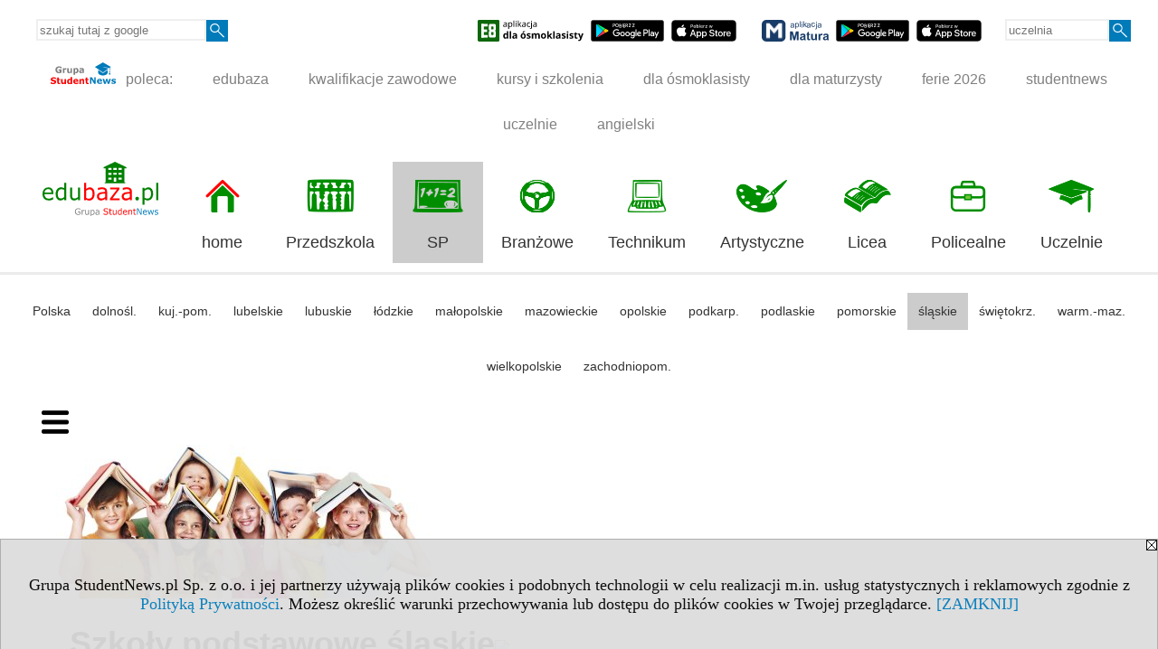

--- FILE ---
content_type: text/html; charset=UTF-8
request_url: https://slaskie.szkolypodstawowe.edubaza.pl/serwis.php?s=1276&pok=17683&c1=12&c1m=1980
body_size: 10712
content:
<!DOCTYPE HTML>
<html lang="pl">
<head>
<meta http-equiv="Content-Type" content="text/html; charset=utf-8">
<title>Koziegłowy - Szkoły podstawowe śląskie - Publiczne i niepubliczne szkoły podstawowe w Katowicach, Chorzowie, Sosnowcu, Częstochowie, Gliwicach, Bytomiu, Zabrzu, Rybniku, Bielsku-Białej oraz w całym woj. śląskim - eduBaza</title>
<meta name="Description" content="Szkoły podstawowe w woj. śląskim. Publiczne i niepubliczne szkoły podstawowe podzielone na miasta i miejscowości. Informacja o strukturze szkół i organie prowadzącym szkołę. Najwięcej szkół jest w Katowicach, Częstochowie, Chorzowie, Sosnowcu, Bytomiu.">
<meta name="Keywords" content="serwis, szkoła podstawowa podstawówka śląskie Katowice Bytom Sosnowiec Gliwice Chorzów Dąbrowa Górnicza Rybnik Bielsko-Biała Zabrze Jastzębie Zdrój Częstochowa">

<meta http-equiv="expires" content="0">
<meta name="viewport" content="width=device-width">
<meta name="robots" content="index, follow">
<LINK REL="Stylesheet" HREF="https://edubaza.pl/styl.php" TYPE="text/css">
<LINK REL="Stylesheet" HREF="/styl.php?s1276" TYPE="text/css">
<meta name="language" content="pl"> <meta property="og:title" content="Koziegłowy - Szkoły podstawowe śląskie - Publiczne i niepubliczne szkoły podstawowe w Katowicach, Chorzowie, Sosnowcu, Częstochowie, Gliwicach, Bytomiu, Zabrzu, Rybniku, Bielsku-Białej oraz w całym woj. śląskim - eduBaza" /><meta property="og:description" content="Szkoły podstawowe w woj. śląskim. Publiczne i niepubliczne szkoły podstawowe podzielone na miasta i miejscowości. Informacja o strukturze szkół i organie prowadzącym szkołę. Najwięcej szkół jest w Katowicach, Częstochowie, Chorzowie, Sosnowcu, Bytomiu." />

<script type="text/javascript" src="https://edubaza.pl/js/adserver/adserwer.ad/ads.js"></script><script type="text/javascript" src="https://edubaza.pl/js/funkcje_pl.js?a5"></script>
<!-- Global site tag (gtag.js) - Google Analytics -->
<script async src="https://www.googletagmanager.com/gtag/js?id=G-Z04L7SCXDH"></script>
<script>
window.dataLayer=window.dataLayer || [];
function gtag(){dataLayer.push(arguments);}
gtag('js', new Date());
gtag('config', 'G-Z04L7SCXDH');
var gl_ga=true;
</script>

<link rel="canonical" href="/serwis.php?s=1276&amp;pok=17683&amp;c1m=1980" /><script src="https://edubaza.pl/js/hmenu2.js"></script><script>var pmenu_odwrotnie=true;var pmenu_styl1=true;</script>

</head>
<body>
<script>
var i,ARRcookies=document.cookie.split(";"),ciastka_komunikat_pokaz=true;
for (i=0;i<ARRcookies.length;i++)
   {
   if (ARRcookies[i].indexOf("komunikat_cookie=pokazany")!=-1)
      ciastka_komunikat_pokaz=false;
   }

if (ciastka_komunikat_pokaz)
   {    
   document.writeln("<div style=\"background:#ddd; color:#000; border:1px solid #aaa; position:fixed; bottom:0; left:0; right:0; text-align:center; opacity:0.95; z-index:99; font-size:18px; font-family:Tahoma;\" id=\"pasek_komunikat_cookie\"><a onclick=\"this.parentNode.style.display='none'; return false;\" href=\"\"><img src=\"/img/drobne/X.GIF\" style=\"float:right;\"></a><div style=\"padding:40px 20px;\">Grupa StudentNews.pl Sp. z o.o. i jej partnerzy używają plików cookies i podobnych technologii w celu realizacji m.in. usług statystycznych i reklamowych zgodnie z <a href=\"https://edubaza.pl/terms/pl\">Polityką Prywatności</a>. Możesz określić warunki przechowywania lub dostępu do plików cookies w Twojej przeglądarce. <a onclick=\"this.parentNode.parentNode.style.display='none'; return false;\" href=\"\">[ZAMKNIJ]</a><style>body {padding-bottom:140px;}</style></div></div>");
   var date = new Date();
	date.setTime(date.getTime()+(30*24*60*60*1000));  
   document.cookie="komunikat_cookie=pokazany; expires=" + date.toGMTString() + "; path=/; domain=.edubaza.pl; ";
   }
</script>
<div class="s_calosc s_calosc_iko_3"><div class="iko_3"><div class="iko_iko"><div class="pmenue pmenuegoogle"><div class="pasek_element pasek_google">
<!-- Search Google -->
<form method=GET action=https://www.google.pl/search target="_blank" accept-charset="utf-8">
<input type=hidden name=domains value="edubaza.pl">
<input type=hidden name=sitesearch value="edubaza.pl">
<input type=text name=q size=21 maxlength=255 value="" placeholder="szukaj tutaj z google" class=""><button type="submit" name="x"><img src="/img/sd/layout/icons/lupa.svg" alt="Szukaj"></button>
</form>
<!-- Search Google -->
</div></div><div class="pasek_element pasek_app_e8">
<a target="_blank" href="https://www.dlaucznia.info/s/5208/81618-aplikacja-egzamin-osmoklasisty.htm"><img src="/img/sd/layout/icons/aplikacja_e8.svg" alt="aplikacja E8" width="117" height="24" vspace="0" hspace="2" border="0" /></a><span class="naduzych">&nbsp;<a target="_blank" href="https://play.google.com/store/apps/details?id=info.dlaucznia.egzamin_osmoklasisty_testy_zadania&pli=1"><img src="/img/sd/layout/icons/google_play.svg" alt="google play" width="81" vspace="0" hspace="2" height="24" border="0" /></a>&nbsp;<a target="_blank" href="https://apps.apple.com/pl/app/egzamin-%C3%B3smoklasisty/id1606907828?l=pl"><img src="/img/sd/layout/icons/app_store.svg" alt="app store" vspace="0" hspace="2" width="72" height="24" border="0" /></a></span>
</div>
<div class="pasek_element pasek_app_matura">
<a target="_blank" href="https://www.dlamaturzysty.info/s/5166/81452-aplikacja-matura.htm"><img src="/img/sd/layout/icons/aplikacja_matura.svg" alt="aplikacja Matura" width="74" height="24" vspace="0" hspace="2" border="0" /></a><span class="naduzych">&nbsp;<a target="_blank" href="https://play.google.com/store/apps/details?id=info.dlamaturzysty.matura_testy_zadania&amp;gl=PL"><img src="/img/sd/layout/icons/google_play.svg" alt="google play" width="81" vspace="0" hspace="2" height="24" border="0" /></a>&nbsp;<a target="_blank" href="https://apps.apple.com/pl/app/matura-testy-i-zadania/id1542958319?l=pl"><img src="/img/sd/layout/icons/app_store.svg" alt="app store" vspace="0" hspace="2" width="72" height="24" border="0" /></a></span>
</div>
<div class="pmenue">
<div class="pasek_element pasek_uczelnia">
<form method=GET action="https://uczelnie.studentnews.pl/s/101/2937-uczelnie.htm" accept-charset="utf-8">
<input type=text name="szukaj" size=8 maxlength=255 value="" placeholder="uczelnia" class=""><button type="submit" name="x"><img src="/img/sd/layout/icons/lupa.svg" alt="Szukaj"></button>
</form>
</div>
</div></div></div></div><div class="s_calosc s_calosc_iko_4"><div class="iko_4"><div class="iko_iko pmenue"><div class="iko_i"><a href="https://grupa.studentnews.pl/"  ><img src="/img/sd/layout/logo/grupa_studentnews_h24.svg" /> poleca:</a></div><div class="iko_i"><a href="https://www.edubaza.pl/"  >edubaza</a></div><div class="iko_i"><a href="https://www.kwalifikacjezawodowe.info/"  >kwalifikacje zawodowe</a></div><div class="iko_i"><a href="https://kursy.kwalifikacjezawodowe.info/"  >kursy i szkolenia</a></div><div class="iko_i"><a href="https://www.dlaucznia.info/"  >dla ósmoklasisty</a></div><div class="iko_i"><a href="https://www.dlamaturzysty.info/"  >dla maturzysty</a></div><div class="iko_i"><a href="https://news.edubaza.pl/s/1777/81582-Ferie-2026-terminy-ferii-zimowych-w-roku-szkolnym-20252026.htm"  >ferie 2026</a></div><div class="iko_i"><a href="https://www.studentnews.pl/"  >studentnews</a></div><div class="iko_i"><a href="https://uczelnie.studentnews.pl/"  >uczelnie</a></div><div class="iko_i"><a href="https://www.gramatyka-angielska.info/"  >angielski</a></div></div></div></div><div></div>

<!-- górna ramka - logo i baner -->
<div class="ab15 acccccb"><script language="JavaScript" type="text/javascript">
<!--
okno_szer=document.body.clientWidth;
var arg;
// arg=document.location;
arg='p='+escape(document.location)+'&amp;s=1276';
arg+='&amp;tr='+(typeof tr83 !== 'undefined'?tr83:0)+'';
if (okno_szer>900 /*https://bugzilla.mozilla.org/show_bug.cgi?id=1071620*/&&okno_szer!=980)
   document.writeln('<'+'scr'+'ipt language="JavaScript" type="text/javascript" src="https://studentnews.pl/bb.php?'+arg+'"></'+'scr'+'ipt>');
else
   if (okno_szer>1)
      document.writeln('<'+'scr'+'ipt language="JavaScript" type="text/javascript" src="https://studentnews.pl/bb.php?usyt=10&amp;'+arg+'"></'+'scr'+'ipt>');
//-->
</script></div>
<div class="s_calosc s_calosc_gora" id="naglowek_strony">
<div class="s_gora">
<div><div class="gora"><span id="pmenu_h_cont"></span><div class="gora_l"><div>
<A HREF="https://www.edubaza.pl"><img src="https://edubaza.pl/img/logo/edubaza.pl_.svg" border="0" alt="eduBaza" vspace=0 id="logo_domeny" width="128" height="60"></A>
</div></div><div class="gora_s"></div><div class="gora_p hmenu1"><div class="iko_iko pmenue"><div class="iko_i"><a href="https://www.edubaza.pl/"  ><img src="/img/sd/icons/uni/logo-right/edubaza/home-edubaza.png" /><br>home</a></div><div class="iko_i"><a href="https://przedszkola.edubaza.pl"  ><img src="/img/sd/icons/uni/logo-right/edubaza/przedszkola.png" /><br>Przedszkola</a></div><div class="iko_i wybr"><a href="https://szkolypodstawowe.edubaza.pl"  ><img src="/img/sd/icons/uni/logo-right/edubaza/sp.png" /><br>SP</a></div><div class="iko_i"><a href="https://szkoly-branzowe.edubaza.pl"  ><img src="/img/sd/icons/uni/logo-right/edubaza/zawodowe.png" /><br>Branżowe</a></div><div class="iko_i"><a href="https://technikum.edubaza.pl"  ><img src="/img/sd/icons/uni/logo-right/edubaza/technikum.png" /><br>Technikum</a></div><div class="iko_i"><a href="https://szkoly-artystyczne.edubaza.pl"  ><img src="/img/sd/icons/uni/logo-right/edubaza/artystyczne.png" /><br>Artystyczne</a></div><div class="iko_i"><a href="https://liceum.edubaza.pl"  ><img src="/img/sd/icons/uni/logo-right/edubaza/licea.png" /><br>Licea</a></div><div class="iko_i"><a href="https://szkolypolicealne.edubaza.pl"  ><img src="/img/sd/icons/uni/logo-right/edubaza/policealne.png" /><br>Policealne</a></div><div class="iko_i"><a href="https://studia.edubaza.pl"  ><img src="/img/sd/icons/uni/logo-right/edubaza/studia.png" /><br>Uczelnie</a></div></div></div><div class="nic3"></div></div></div>





<div><div class="l_zakl_gr hmenu1 pmenue l_zakl_gr_dol" style=""><div class="dod xxzwi"> <div class="elem"><a href="https://szkolypodstawowe.edubaza.pl"  >Polska</a></div><div class="elem"><a href="https://dolnoslaskie.szkolypodstawowe.edubaza.pl"  >dolnośl.</a></div><div class="elem"><a href="https://kujawsko-pomorskie.szkolypodstawowe.edubaza.pl"  >kuj.-pom.</a></div><div class="elem"><a href="https://lubelskie.szkolypodstawowe.edubaza.pl"  >lubelskie</a></div><div class="elem"><a href="https://lubuskie.szkolypodstawowe.edubaza.pl"  >lubuskie</a></div><div class="elem"><a href="https://lodzkie.szkolypodstawowe.edubaza.pl"  >łódzkie</a></div><div class="elem"><a href="https://malopolskie.szkolypodstawowe.edubaza.pl"  >małopolskie</a></div><div class="elem"><a href="https://mazowieckie.szkolypodstawowe.edubaza.pl"  >mazowieckie</a></div><div class="elem"><a href="https://opolskie.szkolypodstawowe.edubaza.pl"  >opolskie</a></div><div class="elem"><a href="https://podkarpackie.szkolypodstawowe.edubaza.pl"  >podkarp.</a></div><div class="elem"><a href="https://podlaskie.szkolypodstawowe.edubaza.pl"  >podlaskie</a></div><div class="elem"><a href="https://pomorskie.szkolypodstawowe.edubaza.pl"  >pomorskie</a></div><div class="elem wybr"><a href="https://slaskie.szkolypodstawowe.edubaza.pl"  >śląskie</a></div><div class="elem"><a href="https://swietokrzyskie.szkolypodstawowe.edubaza.pl"  >świętokrz.</a></div><div class="elem"><a href="https://warminsko-mazurskie.szkolypodstawowe.edubaza.pl"  >warm.-maz.</a></div><div class="elem"><a href="https://wielkopolskie.szkolypodstawowe.edubaza.pl"  >wielkopolskie</a></div><div class="elem"><a href="https://zachodniopomorskie.szkolypodstawowe.edubaza.pl"  >zachodniopom.</a></div> </div></div></div>

</div><!-- /s_gora -->
</div><!-- /s_calosc -->
<script language="JavaScript" type="text/javascript">
<!--
{
var arg;
arg=document.location;
arg=escape(arg)+'&s=1276&tr='+(typeof tr83 !== 'undefined'?tr83:0)+'';
if (document.body.clientWidth>1420)
{
if (document.body.clientWidth>1540)
   {
//    document.writeln('<'+'scr'+'ipt language="JavaScript" type="text/javascript" src="https://studentnews.pl/bb.php?usyt=6&amp;p='+arg+'"></'+'scr'+'ipt>');
//    document.writeln('<'+'scr'+'ipt language="JavaScript" type="text/javascript" src="https://studentnews.pl/bb.php?usyt=7&amp;p='+arg+'"></'+'scr'+'ipt>');
   }
else
   {
   document.writeln('<'+'scr'+'ipt language="JavaScript" type="text/javascript" src="https://studentnews.pl/bb.php?usyt=5&amp;p='+arg+'"></'+'scr'+'ipt>');
   document.writeln('<'+'scr'+'ipt language="JavaScript" type="text/javascript" src="https://studentnews.pl/bb.php?usyt=8&amp;p='+arg+'"></'+'scr'+'ipt>');
   }
}
//document.writeln('<'+'scr'+'ipt language="JavaScript" type="text/javascript" src="https://studentnews.pl/bb.php?usyt=9&amp;p='+arg+'"></'+'scr'+'ipt>');
if (document.body.clientWidth<=900)
   stck("https://studentnews.pl","/bb.php?usyt=33&p="+arg);
}
//-->
</script>

<div class="s_calosc glowna s_calosc_glowna">
<!-- glówna -->
<div class="s_middle">

<div class="s_lewa"><!-- lewa ramka --><div class="pmenue"><div class="menu menu_wybrany" ><a href="/serwis.php?s=1276&pok=17683"  class="menu menu_wybrany" ><div class="menud">Szkoły podstawowe śląskie</div></a></div><div class="menu_nagl" ><div class="menud">Szkoły podstawowe - miasta</div></div><div class="menu" ><a href="https://slaskie.szkolypodstawowe.edubaza.pl/serwis.php?s=1276&pok=17683&c1=12&c1m=9"  class="menu" ><div class="menud"><img src="/img/serwisy/strona/a68702/herb_katowice.png" /><br><b>szkoły podstawowe w Katowicach</b></div></a></div><div class="menu" ><a href="/serwis.php?s=1276&pok=17683&c1=12&c1m=57"  class="menu" ><div class="menud">Szkoły podstawowe Będzin</div></a></div><div class="menu" ><a href="/serwis.php?s=1276&pok=17683&c1=12&c1m=198"  class="menu" ><div class="menud">Szkoły podstawowe Bielsko-Biała</div></a></div><div class="menu" ><a href="/serwis.php?s=1276&pok=17683&c1=12&c1m=1930"  class="menu" ><div class="menud">Szkoły podstawowe Bieruń</div></a></div><div class="menu" ><a href="/serwis.php?s=1276&pok=17683&c1=12&c1m=2948"  class="menu" ><div class="menud">Szkoły podstawowe Blachownia</div></a></div><div class="menu" ><a href="/serwis.php?s=1276&pok=17683&c1=12&c1m=97"  class="menu" ><div class="menud">Szkoły podstawowe Bytom</div></a></div><div class="menu" ><a href="/serwis.php?s=1276&pok=17683&c1=12&c1m=184"  class="menu" ><div class="menud">Szkoły podstawowe Chorzów</div></a></div><div class="menu" ><a href="/serwis.php?s=1276&pok=17683&c1=12&c1m=496"  class="menu" ><div class="menud">Szkoły podstawowe Cieszyn</div></a></div><div class="menu" ><a href="/serwis.php?s=1276&pok=17683&c1=12&c1m=209"  class="menu" ><div class="menud">Szkoły podstawowe Czechowice-Dziedzice</div></a></div><div class="menu" ><a href="/serwis.php?s=1276&pok=17683&c1=12&c1m=208"  class="menu" ><div class="menud">Szkoły podstawowe Czeladź</div></a></div><div class="menu" ><a href="/serwis.php?s=1276&pok=17683&c1=12&c1m=753"  class="menu" ><div class="menud">Szkoły podstawowe Czerwionka-Leszczyny</div></a></div><div class="menu" ><a href="/serwis.php?s=1276&pok=17683&c1=12&c1m=194"  class="menu" ><div class="menud">Szkoły podstawowe Częstochowa</div></a></div><div class="menu" ><a href="/serwis.php?s=1276&pok=17683&c1=12&c1m=278"  class="menu" ><div class="menud">Szkoły podstawowe Dąbrowa Górnicza</div></a></div><div class="menu" ><a href="/serwis.php?s=1276&pok=17683&c1=12&c1m=200"  class="menu" ><div class="menud">Szkoły podstawowe Gliwice</div></a></div><div class="menu" ><a href="/serwis.php?s=1276&pok=17683&c1=12&c1m=2895"  class="menu" ><div class="menud">Szkoły podstawowe Imielin</div></a></div><div class="menu" ><a href="/serwis.php?s=1276&pok=17683&c1=12&c1m=21"  class="menu" ><div class="menud">Szkoły podstawowe Jastrzębie Zdrój</div></a></div><div class="menu" ><a href="/serwis.php?s=1276&pok=17683&c1=12&c1m=484"  class="menu" ><div class="menud">Szkoły podstawowe Jaworzno</div></a></div><div class="menu" ><a href="/serwis.php?s=1276&pok=17683&c1=12&c1m=695"  class="menu" ><div class="menud">Szkoły podstawowe Kalety</div></a></div><div class="menu" ><a href="/serwis.php?s=1276&pok=17683&c1=12&c1m=9"  class="menu" ><div class="menud">Szkoły podstawowe Katowice</div></a></div><div class="menu" ><a href="/serwis.php?s=1276&pok=17683&c1=12&c1m=666"  class="menu" ><div class="menud">Szkoły podstawowe Kłobuck</div></a></div><div class="menu" ><a href="/serwis.php?s=1276&pok=17683&c1=12&c1m=68"  class="menu" ><div class="menud">Szkoły podstawowe Knurów</div></a></div><div class="menu" ><a href="/serwis.php?s=1276&pok=17683&c1=12&c1m=911"  class="menu" ><div class="menud">Szkoły podstawowe Koniecpol</div></a></div><div class="menu" ><a href="/serwis.php?s=1276&pok=17683&c1=12&c1m=1980"  class="menu" ><div class="menud">Szkoły podstawowe Koziegłowy</div></a></div><div class="menu" ><a href="/serwis.php?s=1276&pok=17683&c1=12&c1m=1917"  class="menu" ><div class="menud">Szkoły podstawowe Krzepice</div></a></div><div class="menu" ><a href="/serwis.php?s=1276&pok=17683&c1=12&c1m=2174"  class="menu" ><div class="menud">Szkoły podstawowe Kuźnia Raciborska</div></a></div><div class="menu" ><a href="/serwis.php?s=1276&pok=17683&c1=12&c1m=892"  class="menu" ><div class="menud">Szkoły podstawowe Lędziny</div></a></div><div class="menu" ><a href="/serwis.php?s=1276&pok=17683&c1=12&c1m=264"  class="menu" ><div class="menud">Szkoły podstawowe Lubliniec</div></a></div><div class="menu" ><a href="/serwis.php?s=1276&pok=17683&c1=12&c1m=421"  class="menu" ><div class="menud">Szkoły podstawowe Łaziska Górne</div></a></div><div class="menu" ><a href="/serwis.php?s=1276&pok=17683&c1=12&c1m=650"  class="menu" ><div class="menud">Szkoły podstawowe Łazy</div></a></div><div class="menu" ><a href="/serwis.php?s=1276&pok=17683&c1=12&c1m=1913"  class="menu" ><div class="menud">Szkoły podstawowe Miasteczko Śląskie</div></a></div><div class="menu" ><a href="/serwis.php?s=1276&pok=17683&c1=12&c1m=220"  class="menu" ><div class="menud">Szkoły podstawowe Mikołów</div></a></div><div class="menu" ><a href="/serwis.php?s=1276&pok=17683&c1=12&c1m=1878"  class="menu" ><div class="menud">Szkoły podstawowe Mysłowice</div></a></div><div class="menu" ><a href="/serwis.php?s=1276&pok=17683&c1=12&c1m=924"  class="menu" ><div class="menud">Szkoły podstawowe Myszków</div></a></div><div class="menu" ><a href="/serwis.php?s=1276&pok=17683&c1=12&c1m=6554"  class="menu" ><div class="menud">Szkoły podstawowe Ogrodzieniec</div></a></div><div class="menu" ><a href="/serwis.php?s=1276&pok=17683&c1=12&c1m=541"  class="menu" ><div class="menud">Szkoły podstawowe Orzesze</div></a></div><div class="menu" ><a href="/serwis.php?s=1276&pok=17683&c1=12&c1m=38"  class="menu" ><div class="menud">Szkoły podstawowe Piekary Śląskie</div></a></div><div class="menu" ><a href="/serwis.php?s=1276&pok=17683&c1=12&c1m=1563"  class="menu" ><div class="menud">Szkoły podstawowe Pilica</div></a></div><div class="menu" ><a href="/serwis.php?s=1276&pok=17683&c1=12&c1m=396"  class="menu" ><div class="menud">Szkoły podstawowe Poręba</div></a></div><div class="menu" ><a href="/serwis.php?s=1276&pok=17683&c1=12&c1m=300"  class="menu" ><div class="menud">Szkoły podstawowe Pszczyna</div></a></div><div class="menu" ><a href="/serwis.php?s=1276&pok=17683&c1=12&c1m=3133"  class="menu" ><div class="menud">Szkoły podstawowe Pszów</div></a></div><div class="menu" ><a href="/serwis.php?s=1276&pok=17683&c1=12&c1m=723"  class="menu" ><div class="menud">Szkoły podstawowe Pyskowice</div></a></div><div class="menu" ><a href="/serwis.php?s=1276&pok=17683&c1=12&c1m=550"  class="menu" ><div class="menud">Szkoły podstawowe Racibórz</div></a></div><div class="menu" ><a href="/serwis.php?s=1276&pok=17683&c1=12&c1m=31"  class="menu" ><div class="menud">Szkoły podstawowe Radlin</div></a></div><div class="menu" ><a href="/serwis.php?s=1276&pok=17683&c1=12&c1m=201"  class="menu" ><div class="menud">Szkoły podstawowe Radzionków</div></a></div><div class="menu" ><a href="/serwis.php?s=1276&pok=17683&c1=12&c1m=66"  class="menu" ><div class="menud">Szkoły podstawowe Ruda Śląska</div></a></div><div class="menu" ><a href="/serwis.php?s=1276&pok=17683&c1=12&c1m=393"  class="menu" ><div class="menud">Szkoły podstawowe Rybnik</div></a></div><div class="menu" ><a href="/serwis.php?s=1276&pok=17683&c1=12&c1m=490"  class="menu" ><div class="menud">Szkoły podstawowe Rydułtowy</div></a></div><div class="menu" ><a href="/serwis.php?s=1276&pok=17683&c1=12&c1m=191"  class="menu" ><div class="menud">Szkoły podstawowe Siemianowice Śląskie</div></a></div><div class="menu" ><a href="/serwis.php?s=1276&pok=17683&c1=12&c1m=2570"  class="menu" ><div class="menud">Szkoły podstawowe Siewierz</div></a></div><div class="menu" ><a href="/serwis.php?s=1276&pok=17683&c1=12&c1m=585"  class="menu" ><div class="menud">Szkoły podstawowe Skoczów</div></a></div><div class="menu" ><a href="/serwis.php?s=1276&pok=17683&c1=12&c1m=98"  class="menu" ><div class="menud">Szkoły podstawowe Sosnowiec</div></a></div><div class="menu" ><a href="/serwis.php?s=1276&pok=17683&c1=12&c1m=3362"  class="menu" ><div class="menud">Szkoły podstawowe Sośnicowice</div></a></div><div class="menu" ><a href="/serwis.php?s=1276&pok=17683&c1=12&c1m=1111"  class="menu" ><div class="menud">Szkoły podstawowe Strumień</div></a></div><div class="menu" ><a href="/serwis.php?s=1276&pok=17683&c1=12&c1m=224"  class="menu" ><div class="menud">Szkoły podstawowe Szczekociny</div></a></div><div class="menu" ><a href="/serwis.php?s=1276&pok=17683&c1=12&c1m=2017"  class="menu" ><div class="menud">Szkoły podstawowe Szczyrk</div></a></div><div class="menu" ><a href="/serwis.php?s=1276&pok=17683&c1=12&c1m=722"  class="menu" ><div class="menud">Szkoły podstawowe Świętochłowice</div></a></div><div class="menu" ><a href="/serwis.php?s=1276&pok=17683&c1=12&c1m=173"  class="menu" ><div class="menud">Szkoły podstawowe Tarnowskie Góry</div></a></div><div class="menu" ><a href="/serwis.php?s=1276&pok=17683&c1=12&c1m=2824"  class="menu" ><div class="menud">Szkoły podstawowe Toszek</div></a></div><div class="menu" ><a href="/serwis.php?s=1276&pok=17683&c1=12&c1m=48"  class="menu" ><div class="menud">Szkoły podstawowe Tychy</div></a></div><div class="menu" ><a href="/serwis.php?s=1276&pok=17683&c1=12&c1m=353"  class="menu" ><div class="menud">Szkoły podstawowe Ustroń</div></a></div><div class="menu" ><a href="/serwis.php?s=1276&pok=17683&c1=12&c1m=349"  class="menu" ><div class="menud">Szkoły podstawowe Wilamowice</div></a></div><div class="menu" ><a href="/serwis.php?s=1276&pok=17683&c1=12&c1m=724"  class="menu" ><div class="menud">Szkoły podstawowe Wisła</div></a></div><div class="menu" ><a href="/serwis.php?s=1276&pok=17683&c1=12&c1m=121"  class="menu" ><div class="menud">Szkoły podstawowe Wodzisław Śląski</div></a></div><div class="menu" ><a href="/serwis.php?s=1276&pok=17683&c1=12&c1m=2555"  class="menu" ><div class="menud">Szkoły podstawowe Wojkowice</div></a></div><div class="menu" ><a href="/serwis.php?s=1276&pok=17683&c1=12&c1m=3208"  class="menu" ><div class="menud">Szkoły podstawowe Woźniki</div></a></div><div class="menu" ><a href="/serwis.php?s=1276&pok=17683&c1=12&c1m=226"  class="menu" ><div class="menud">Szkoły podstawowe Zabrze</div></a></div><div class="menu" ><a href="/serwis.php?s=1276&pok=17683&c1=12&c1m=243"  class="menu" ><div class="menud">Szkoły podstawowe Zawiercie</div></a></div><div class="menu" ><a href="/serwis.php?s=1276&pok=17683&c1=12&c1m=94"  class="menu" ><div class="menud">Szkoły podstawowe Żarki</div></a></div><div class="menu" ><a href="/serwis.php?s=1276&pok=17683&c1=12&c1m=587"  class="menu" ><div class="menud">Szkoły podstawowe Żory</div></a></div><div class="menu" ><a href="/serwis.php?s=1276&pok=17683&c1=12&c1m=221"  class="menu" ><div class="menud">Szkoły podstawowe Żywiec</div></a></div></div><div class="wo_rek" style="border-width:0; padding:0"></div></div><!-- /s_lewa -->

<!-- srodkowa ramka -->
<div class="s_srodek" id="s_srodek">

<div><A HREF='/'><img SRC='/img/serwisy/_logo/obrazek_logo_1276.jpg' border='0' class='nrobrazek' alt='Serwis Publiczne i niepubliczne szkoły podstawowe w Katowicach, Chorzowie, Sosnowcu, Częstochowie, Gliwicach, Bytomiu, Zabrzu, Rybniku, Bielsku-Białej oraz w całym woj. śląskim' title='do strony głównej serwisu' style='margin-bottom: 10px;' id='logo_serwisu'></a></div>
<h1 class="srodek_naglowek" id="srodek_naglowek_s">Szkoły podstawowe śląskie<img src="https://studentnews.pl/st_new.php?typ=pok&id1=17683&p=0" width="1" height="1"></h1>
<div class="wo"><div class="wo_gora"><div>






</div><form action="/serwis.php" method="GET" name="warunki" id="form_mm" class="mm_max"><input type="hidden" name="s" value="1276"><input type="hidden" name="pok" value="17683"><table class="wo_t1 napr_zmniejsz" cellspacing="1" cellpadding="0" border="0" align="center"><tr><td colspan="2" > <select name="c1p" size="1" onfocus="this.selectedIndex=1" onfocusout="if (this.selectedIndex==1) this.selectedIndex=0" onchange="if (this.selectedIndex>1) this.form.submit()" class="rownalistadluga"> <option value="" disabled selected>powiat</option>  <option value="">wszystkie</option>  <option value="2401">będziński</option>  <option value="2402">bielski</option>  <option value="2461">Bielsko-Biała</option>  <option value="2414">bieruńsko-lędziński</option>  <option value="2462">Bytom</option>  <option value="2463">Chorzów</option>  <option value="2403">cieszyński</option>  <option value="2464">Częstochowa</option>  <option value="2404">częstochowski</option>  <option value="2465">Dąbrowa Górnicza</option>  <option value="2466">Gliwice</option>  <option value="2405">gliwicki</option>  <option value="2467">Jastrzębie-Zdrój</option>  <option value="2468">Jaworzno</option>  <option value="2469">Katowice</option>  <option value="2406">kłobucki</option>  <option value="2407">lubliniecki</option>  <option value="2408">mikołowski</option>  <option value="2470">Mysłowice</option>  <option value="2409">myszkowski</option>  <option value="2471">Piekary Śląskie</option>  <option value="2410">pszczyński</option>  <option value="2411">raciborski</option>  <option value="2472">Ruda Śląska</option>  <option value="2412">rybnicki</option>  <option value="2473">Rybnik</option>  <option value="2474">Siemianowice Śląskie</option>  <option value="2475">Sosnowiec</option>  <option value="2476">Świętochłowice</option>  <option value="2413">tarnogórski</option>  <option value="2477">Tychy</option>  <option value="2415">wodzisławski</option>  <option value="2478">Zabrze</option>  <option value="2416">zawierciański</option>  <option value="2479">Żory</option>  <option value="2417">żywiecki</option> </select></td></tr><tr><td colspan="2" > <select name="c1m" size="1" onchange="this.form.submit()" class="rownalistadluga form_elem_wybrany"> <option value="" disabled selected>miejscowość</option>  <option value="">wszystkie</option>  <option value="4548">Adamowice</option>  <option value="3237">Bargłówka</option>  <option value="3062">Bażanowice</option>  <option value="3341">Bestwina</option>  <option value="4813">Bestwinka</option>  <option value="57">Będzin</option>  <option value="198">Bielsko-Biała</option>  <option value="1930">Bieruń</option>  <option value="2948">Blachownia</option>  <option value="3192">Bobrowniki</option>  <option value="10379">Boguchwałowice</option>  <option value="2693">Bojszowy</option>  <option value="880">Boronów</option>  <option value="4524">Borucin</option>  <option value="7785">Boruszowice</option>  <option value="6468">Bór Zajaciński</option>  <option value="2373">Brenna</option>  <option value="1351">Buczkowice</option>  <option value="39959">Bystra</option>  <option value="6428">Bystra</option>  <option value="97">Bytom</option>  <option value="40023">Chałupki</option>  <option value="534">Chełm Śląski</option>  <option value="184">Chorzów</option>  <option value="2388">Chybie</option>  <option value="7106">Ciasna</option>  <option value="496">Cieszyn</option>  <option value="2248">Cięcina</option>  <option value="7759">Cisie</option>  <option value="467">Cisiec</option>  <option value="30670">Cykarzew Północny</option>  <option value="6392">Czaniec</option>  <option value="209">Czechowice-Dziedzice</option>  <option value="2979">Czekanów</option>  <option value="208">Czeladź</option>  <option value="7756">Czernica</option>  <option value="10169">Czernichów</option>  <option value="753">Czerwionka-Leszczyny</option>  <option value="194">Częstochowa</option>  <option value="1815">Czyżowice</option>  <option value="3057">Ćwiklice</option>  <option value="2932">Dankowice</option>  <option value="278">Dąbrowa Górnicza</option>  <option value="4831">Dąbrowa Zielona</option>  <option value="6361">Dębowiec</option>  <option value="1808">Dobieszowice</option>  <option value="2267">Drogomyśl</option>  <option value="6732">Dzibice</option>  <option value="1797">Dzięgielów</option>  <option value="7006">Gamów</option>  <option value="6730">Gaszowice</option>  <option value="1784">Gierałtowice</option>  <option value="1921">Gilowice</option>  <option value="200">Gliwice</option>  <option value="1903">Goczałkowice-Zdrój</option>  <option value="6281">Godów</option>  <option value="1777">Godziszka</option>  <option value="6954">Gogołowa</option>  <option value="4520">Golasowice</option>  <option value="2292">Goleszów</option>  <option value="1318">Gołkowice</option>  <option value="1927">Gorzyce</option>  <option value="713">Gostyń</option>  <option value="9928">Górki Wielkie</option>  <option value="6233">Hażlach</option>  <option value="2506">Herby</option>  <option value="2895">Imielin</option>  <option value="3878">Irządze</option>  <option value="2894">Istebna</option>  <option value="42427">Jankowice</option>  <option value="42428">Jankowice</option>  <option value="6194">Janowice</option>  <option value="9806">Janów</option>  <option value="7626">Jasienica</option>  <option value="21">Jastrzębie-Zdrój</option>  <option value="1918">Jaworze</option>  <option value="9776">Jaworznik</option>  <option value="484">Jaworzno</option>  <option value="4779">Jaworzynka</option>  <option value="1738">Jejkowice</option>  <option value="1123">Jeleśnia</option>  <option value="4683">Kaczyce</option>  <option value="695">Kalety</option>  <option value="6547">Kamesznica</option>  <option value="1901">Kamienica Polska</option>  <option value="678">Kamieniec</option>  <option value="2129">Kamyk</option>  <option value="9">Katowice</option>  <option value="666">Kłobuck</option>  <option value="4682">Kłomnice</option>  <option value="68">Knurów</option>  <option value="6949">Kobiernice</option>  <option value="3602">Kobiór</option>  <option value="3234">Kochanowice</option>  <option value="3508">Koniaków</option>  <option value="911">Koniecpol</option>  <option value="2366">Konopiska</option>  <option value="7259">Kornowac</option>  <option value="7338">Koszarawa</option>  <option value="1703">Koszęcin</option>  <option value="1980" selected >Koziegłowy</option>  <option value="1926">Kozy</option>  <option value="6081">Kroczyce</option>  <option value="2602">Krostoszowice</option>  <option value="2601">Krupski Młyn</option>  <option value="2817">Kruszyna</option>  <option value="6070">Krzanowice</option>  <option value="1917">Krzepice</option>  <option value="2599">Krzyżanowice</option>  <option value="9513">Krzyżowa</option>  <option value="4499">Krzyżowice</option>  <option value="6837">Książenice</option>  <option value="9507">Kuchary</option>  <option value="2174">Kuźnia Raciborska</option>  <option value="2589">Lelów</option>  <option value="892">Lędziny</option>  <option value="4496">Ligota</option>  <option value="44680">Lipie</option>  <option value="1045">Lipowa</option>  <option value="2909">Lisów</option>  <option value="264">Lubliniec</option>  <option value="1646">Lubomia</option>  <option value="9391">Lubsza</option>  <option value="419">Lyski</option>  <option value="421">Łaziska Górne</option>  <option value="650">Łazy</option>  <option value="2990">Łąka</option>  <option value="2231">Łękawica</option>  <option value="1144">Łodygowice</option>  <option value="1914">Marklowice</option>  <option value="2649">Mazańcowice</option>  <option value="1913">Miasteczko Śląskie</option>  <option value="2243">Miedźna</option>  <option value="2153">Miedźno</option>  <option value="1898">Mierzęcice</option>  <option value="3921">Międzybrodzie Bialskie</option>  <option value="4018">Międzyrzecze Górne</option>  <option value="220">Mikołów</option>  <option value="2584">Milówka</option>  <option value="3663">Mizerów</option>  <option value="1610">Mstów</option>  <option value="609">Mszana</option>  <option value="5916">Mykanów</option>  <option value="1878">Mysłowice</option>  <option value="924">Myszków</option>  <option value="46026">Nakło Śląskie</option>  <option value="4621">Nędza</option>  <option value="2807">Niegowa</option>  <option value="6554">Ogrodzieniec</option>  <option value="3">Olsztyn</option>  <option value="5864">Olza</option>  <option value="1194">Opatów</option>  <option value="524">Ornontowice</option>  <option value="541">Orzesze</option>  <option value="4559">Ostrowy nad Okszą</option>  <option value="8964">Ożarowice</option>  <option value="1575">Palowice</option>  <option value="2958">Paniówki</option>  <option value="2792">Panki</option>  <option value="7635">Parzymiechy</option>  <option value="577">Pawłowice</option>  <option value="4930">Pawonków</option>  <option value="47241">Piasek</option>  <option value="507">Piasek</option>  <option value="2793">Piece</option>  <option value="38">Piekary Śląskie</option>  <option value="7161">Pietrowice Wielkie</option>  <option value="2794">Pietrzykowice</option>  <option value="1028">Pilchowice</option>  <option value="1563">Pilica</option>  <option value="1561">Pisarzowice</option>  <option value="5823">Pławniowice</option>  <option value="1555">Poczesna</option>  <option value="6540">Pogórze</option>  <option value="2596">Pogwizdów</option>  <option value="1092">Połomia</option>  <option value="1549">Poniszowice</option>  <option value="1547">Popów</option>  <option value="1101">Poraj</option>  <option value="894">Porąbka</option>  <option value="396">Poręba</option>  <option value="2376">Pruchna</option>  <option value="6808">Przegędza</option>  <option value="7234">Przybynów</option>  <option value="2843">Przyrów</option>  <option value="2369">Przystajń</option>  <option value="2956">Przyszowice</option>  <option value="48060">Psary</option>  <option value="7010">Pstrążna</option>  <option value="300">Pszczyna</option>  <option value="3133">Pszów</option>  <option value="723">Pyskowice</option>  <option value="550">Racibórz</option>  <option value="31">Radlin</option>  <option value="2840">Radostowice</option>  <option value="1180">Radziechowy</option>  <option value="201">Radzionków</option>  <option value="3547">Rajcza</option>  <option value="5776">Raszczyce</option>  <option value="1763">Rędziny</option>  <option value="1114">Rogoźnik</option>  <option value="1512">Rogów</option>  <option value="66">Ruda Śląska</option>  <option value="48564">Rudnik</option>  <option value="2804">Rudy</option>  <option value="2648">Rudzica</option>  <option value="2182">Rudziniec</option>  <option value="2201">Rybarzowice</option>  <option value="393">Rybnik</option>  <option value="490">Rydułtowy</option>  <option value="4478">Sączów</option>  <option value="191">Siemianowice Śląskie</option>  <option value="2570">Siewierz</option>  <option value="585">Skoczów</option>  <option value="2022">Sławków</option>  <option value="98">Sosnowiec</option>  <option value="3362">Sośnicowice</option>  <option value="7011">Stanowice</option>  <option value="5665">Starcza</option>  <option value="3570">Stary Cykarzew</option>  <option value="1111">Strumień</option>  <option value="5643">Strzyżowice</option>  <option value="1589">Studzionka</option>  <option value="2762">Suszec</option>  <option value="2761">Syrynia</option>  <option value="6788">Szczejkowice</option>  <option value="224">Szczekociny</option>  <option value="2017">Szczyrk</option>  <option value="2835">Ślemień</option>  <option value="6598">Świbie</option>  <option value="1295">Świerklaniec</option>  <option value="50213">Świerklany</option>  <option value="722">Świętochłowice</option>  <option value="3558">Świętoszówka</option>  <option value="8282">Świnna</option>  <option value="173">Tarnowskie Góry</option>  <option value="5003">Tąpkowice</option>  <option value="2824">Toszek</option>  <option value="179">Truskolasy</option>  <option value="2822">Turza Śląska</option>  <option value="4558">Tworków</option>  <option value="1425">Tworóg</option>  <option value="48">Tychy</option>  <option value="3181">Ujsoły</option>  <option value="353">Ustroń</option>  <option value="3274">Waleńczów</option>  <option value="6581">Warszowice</option>  <option value="71">Węgierska Górka</option>  <option value="3285">Węglowice</option>  <option value="2942">Wielowieś</option>  <option value="1403">Wieszowa</option>  <option value="349">Wilamowice</option>  <option value="4470">Wilcza</option>  <option value="5498">Wilkowice</option>  <option value="724">Wisła</option>  <option value="1155">Wisła Mała</option>  <option value="8107">Wisła Wielka</option>  <option value="2966">Włodowice</option>  <option value="121">Wodzisław Śląski</option>  <option value="2555">Wojkowice</option>  <option value="4468">Wojkowice Kościelne</option>  <option value="4536">Wojnowice</option>  <option value="4828">Wojska</option>  <option value="18">Wola</option>  <option value="3208">Woźniki</option>  <option value="152">Wręczyca Wielka</option>  <option value="1381">Wrzosowa</option>  <option value="143">Wyry</option>  <option value="226">Zabrze</option>  <option value="7962">Zabrzeg</option>  <option value="52079">Zawada</option>  <option value="2734">Zawady</option>  <option value="243">Zawiercie</option>  <option value="2105">Zbrosławice</option>  <option value="898">Zebrzydowice</option>  <option value="5396">Ziemięcice</option>  <option value="3773">Zwardoń</option>  <option value="5389">Zwonowice</option>  <option value="94">Żarki</option>  <option value="7866">Żarki-Letnisko</option>  <option value="334">Żarnowiec</option>  <option value="3659">Żernica</option>  <option value="587">Żory</option>  <option value="221">Żywiec</option> </select></td></tr><tr class="mm_reszta"><td colspan="2"><select name="c3_1" size="1" onfocus="this.selectedIndex=1" onfocusout="if (this.selectedIndex==1) this.selectedIndex=0" onchange="if (this.selectedIndex>1) this.form.submit()" class="rownalistadluga"> <option value="" disabled selected>publiczność</option>  <option value="">wszystkie</option>  <option value="427">niepubliczna</option>  <option value="429">niepubliczna o uprawnieniach szkoły publicznej</option>  <option value="430">publiczna</option> </select></td></tr><tr><td colspan="2" class="dolna"><script>min_max(obiekt_o_id('form_mm'));</script><div onclick="min_max(obiekt_o_id('form_mm'))" class="mm_przelacznik"><img src="/img/drobne/filtr.svg"> <span class="mm_antyreszta">więcej filtrów</span><span class="mm_reszta">mniej filtrów</span></div><noscript><input type="submit" value="Wyświetl listę" /></noscript></td></tr></table><script>link_form();</script><div class="wo_sz_szukaj"><input type="text" name="szukaj" value="" size="25" maxlength="255" placeholder="wpisz szkołe / instytucję"><input type="submit" name="x" value="Szukaj" /></div></form><div class="pod_tabela"><div class="znalezionych">znalezionych: 9</div><div class="wo_l_gm_link"><a target="_blank" href="/mapa.php?pok=17683&pod=2&c1m=1980&c1=12&c2=425">mapa</a></div></div></div><div CLASS="nr_ramkaartykulu"><div class="wo_l_tytul"><a href="serwis.php?s=1276&amp;pok=17683&amp;id=205443&amp;c1m=1980" >Szkoła Podstawowa im. Agaty Mróz - Olszewskiej w Lgocie Górnej</a></div><div class="wo_l_wstep">ul. Szkolna 1<br>42-350 Koziegłowy<br>tel. 34 314 22 84</div></div><div CLASS="nr_ramkaartykulu"><div class="wo_l_tytul"><a href="serwis.php?s=1276&amp;pok=17683&amp;id=68757&amp;c1m=1980" >Szkoła Podstawowa im. Alfreda Szklarskiego w Koziegłowach</a></div><div class="wo_l_wstep">ul. 3 Maja 12<br>42-350 Koziegłowy<br>tel. 34 314 12 14</div></div><div style="clear: both; text-align: center;"><script language="JavaScript" type="text/javascript">
<!--
var arg;
arg=document.location;
arg=escape(arg)+'&s=1276&tr='+(typeof tr83 !== 'undefined'?tr83:0)+'';
okno_szer=document.body.clientWidth;
if (okno_szer>900 /*https://bugzilla.mozilla.org/show_bug.cgi?id=1071620*/&&okno_szer!=980)
    nrml("https://studentnews.pl","/bb.php?usyt=3&class=nr_ramkaartykulu&p="+arg,{aContTdColspan:0});
else
   if (okno_szer>1)
       nrml("https://studentnews.pl","/bb.php?usyt=14&class=nr_ramkaartykulu&p="+arg,{aContTdColspan:0});
//-->
</script></div><div CLASS="nr_ramkaartykulu"><div class="wo_l_tytul"><a href="serwis.php?s=1276&amp;pok=17683&amp;id=205450&amp;c1m=1980" >Szkoła Podstawowa Stowarzyszenia Przyjaciół Szkół Katolickich im. św. Ojca Pio w Winownie</a></div><div class="wo_l_wstep">ul. Szkolna 1<br>42-350 Koziegłowy<br>tel. 501 621 525</div></div><div CLASS="nr_ramkaartykulu"><div class="wo_l_tytul"><a href="serwis.php?s=1276&amp;pok=17683&amp;id=205449&amp;c1m=1980" >Szkoła Podstawowa Stowarzyszenia Przyjaciół Szkół Katolickich w Mysłowie</a></div><div class="wo_l_wstep">ul. Myszkowska 22<br>42-350 Koziegłowy<br>tel. 34 314 13 35</div></div><div CLASS="nr_ramkaartykulu"><div class="wo_l_tytul"><a href="serwis.php?s=1276&amp;pok=17683&amp;id=205444&amp;c1m=1980" >Szkoła Podstawowa w Cynkowie</a></div><div class="wo_l_wstep">ul. Strażacka 1<br>42-350 Koziegłowy<br>tel. 34 314 11 68</div></div><div CLASS="nr_ramkaartykulu"><div class="wo_l_tytul"><a href="serwis.php?s=1276&amp;pok=17683&amp;id=205445&amp;c1m=1980" >Szkoła Podstawowa w Gniazdowie</a></div><div class="wo_l_wstep">ul. Szkolna 85<br>42-350 Koziegłowy<br>tel. 34 314 11 58</div></div><div CLASS="nr_ramkaartykulu"><div class="wo_l_tytul"><a href="serwis.php?s=1276&amp;pok=17683&amp;id=205446&amp;c1m=1980" >Szkoła Podstawowa w Koziegłówkach</a></div><div class="wo_l_wstep">ul. Lipowa 6<br>42-350 Koziegłowy<br>tel. 34 314 13 07</div></div><div style="clear: both; text-align: center;"><script language="JavaScript" type="text/javascript">
<!--
if (okno_szer>900 /*https://bugzilla.mozilla.org/show_bug.cgi?id=1071620*/&&okno_szer!=980)
    document.writeln('');
else
   if (okno_szer>1)
       nrml("https://studentnews.pl","/bb.php?usyt=15&class=nr_ramkaartykulu&p="+arg,{aContTdColspan:0});
//-->
</script></div><div CLASS="nr_ramkaartykulu"><div class="wo_l_tytul"><a href="serwis.php?s=1276&amp;pok=17683&amp;id=205447&amp;c1m=1980" >Szkoła Podstawowa w Pińczycach</a></div><div class="wo_l_wstep">ul. Śląska 3<br>42-350 Koziegłowy<br>tel. 34 314 35 36</div></div><div CLASS="nr_ramkaartykulu"><div class="wo_l_tytul"><a href="serwis.php?s=1276&amp;pok=17683&amp;id=205448&amp;c1m=1980" >Szkoła Podstawowa w Siedlcu Dużym</a></div><div class="wo_l_wstep">ul. Jana Pawła II 34<br>42-350 Koziegłowy<br>tel. 34 314 12 22</div></div><div><div style="padding:6px 3px;"></div></div><div style="clear:both;"><br /><font size="1" face="tahoma,arial,helvetica,sans-serif">Ostatnia aktualizacja placówek edukacyjnych: marzec 2025</font><br />













































<script type="text/javascript"><!--
document.writeln('<img src="https://studentnews.pl/st_new.php'+'?typ=wo&id1=5&id2=77&p=0">');
// --></script><script type="text/javascript"><!--
document.writeln('<img src="https://studentnews.pl/st_new.php?typ=woli&id1=5&id2=205443,68757,205450,205449,205444,205445,205446,205447,205448&p=0">');
// --></script><script type="text/javascript"><!--
document.writeln('<img src="https://studentnews.pl/st_new.php'+'?typ=boxwo&id1=843&p=1">');
// --></script></div></div><script language="JavaScript" type="text/javascript">
<!--
okno_szer=document.body.clientWidth;
var arg;
arg=document.location;
arg=escape(arg)+'&amp;s=1276&amp;tr='+(typeof tr83 !== 'undefined'?tr83:0)+'';
if (okno_szer>900 /*https://bugzilla.mozilla.org/show_bug.cgi?id=1071620*/&&okno_szer!=980)
   document.writeln('<'+'scr'+'ipt language="JavaScript" type="text/javascript" src="https://studentnews.pl/bb.php?usyt=13&amp;p='+arg+'"></'+'scr'+'ipt>');
//-->
</script>
</div><!-- /s_srodek -->
<script language="JavaScript" type="text/javascript">
<!--

ob=obiekt_o_id("s_srodek");
if (document.body.clientWidth>0 && document.body.clientWidth<801 && window.getComputedStyle(ob, null).getPropertyValue("order")!=-1) ob.parentNode.insertBefore(ob, ob.parentNode.firstChild);

//-->
</script>

<script language="JavaScript" type="text/javascript">
<!--
//-->
</script>

<div class="s_dodatkowa">
<!-- dodatkowa ramka -->
<script language="JavaScript" type="text/javascript">
<!--
var arg;
arg=document.location;
arg=escape(arg)+'&amp;s=1276&amp;tr='+(typeof tr83 !== 'undefined'?tr83:0)+'';
okno_szer=document.body.clientWidth;
if (okno_szer>1030)
   {
   document.writeln('<'+'scr'+'ipt language="JavaScript" type="text/javascript" src="https://studentnews.pl/bb.php?usyt=4&amp;p='+arg+'"></'+'scr'+'ipt>');
   document.writeln('<'+'scr'+'ipt language="JavaScript" type="text/javascript" src="https://studentnews.pl/bb.php?usyt=2&amp;p='+arg+'"></'+'scr'+'ipt>');
   document.writeln('<'+'scr'+'ipt language="JavaScript" type="text/javascript" src="https://studentnews.pl/bb.php?usyt=30&amp;p='+arg+'"></'+'scr'+'ipt>');
   document.writeln('<'+'scr'+'ipt language="JavaScript" type="text/javascript" src="https://studentnews.pl/bb.php?usyt=32&amp;p='+arg+'"></'+'scr'+'ipt>');
   document.writeln('<'+'scr'+'ipt language="JavaScript" type="text/javascript" src="https://studentnews.pl/bb.php?usyt=31&amp;max=2&amp;p='+arg+'"></'+'scr'+'ipt>');
   document.writeln('<'+'scr'+'ipt language="JavaScript" type="text/javascript" src="https://studentnews.pl/bb.php?usyt=34&amp;p='+arg+'"></'+'scr'+'ipt>');
   }
//-->
</script><script>if (document.body.clientWidth>1024) document.writeln('<'+'scr'+'ipt src="/gadzet.php?co=s_dodatkowa&amp;ko=17683.512c7176185e6c213704e60a8aeefac3"></'+'scr'+'ipt>');</script>
</div><!-- /s_dodatkowa -->

<!-- prawa ramka -->
<div class="s_prawa"></div><!-- /s_prawa -->

</div><!-- /s_middle -->


<!-- dolna ramka -->
<div class="s_dol">

<div style="" class="l_zakl_5"><div class="dod"> <nobr><a HREF="https://grupa.studentnews.pl/" class='menulnk' style="color: #ff7000; bottom: 2px; font-size: 11px;  font-family: Verdana; font-weight: ">Reklama - Wykorzystajmy wspólnie nasz potencjał!</a></nobr>  <nobr><span style="color: #ff7000; font-family: Tahoma; font-size: 12px; font-weight: bold;">•</span></nobr>  <nobr><a HREF="https://grupa.studentnews.pl/s/4969/80920-Kontakt.htm" class='menulnk' style="color: #ff7000; bottom: 2px; font-size: 11px;  font-family: Verdana; font-weight: ">Kontakt</a></nobr>  <nobr><span style="color: #ff7000; font-family: Tahoma; font-size: 12px; font-weight: bold;">•</span></nobr>  <nobr><a HREF="https://grupa.studentnews.pl/s/5209/81620-patronat.htm" class='menulnk' style="color: #ff7000; bottom: 2px; font-size: 11px;  font-family: Verdana;">Patronat</a></nobr>  <nobr><span style="color: #ff7000; font-family: Tahoma; font-size: 12px; font-weight: bold;">•</span></nobr>  <nobr><a HREF="https://grupa.studentnews.pl/s/5211/81622-praca.htm" class='menulnk' style="">Praca dla studentów</a></nobr> </div></div>

</div><!-- /s_dolna -->

</div><!-- /s_calosc -->

<div class="dol_stopka">  <a href="https://edubaza.pl/terms/pl">Polityka Prywatności</a>  </div>

</body>
</html>
